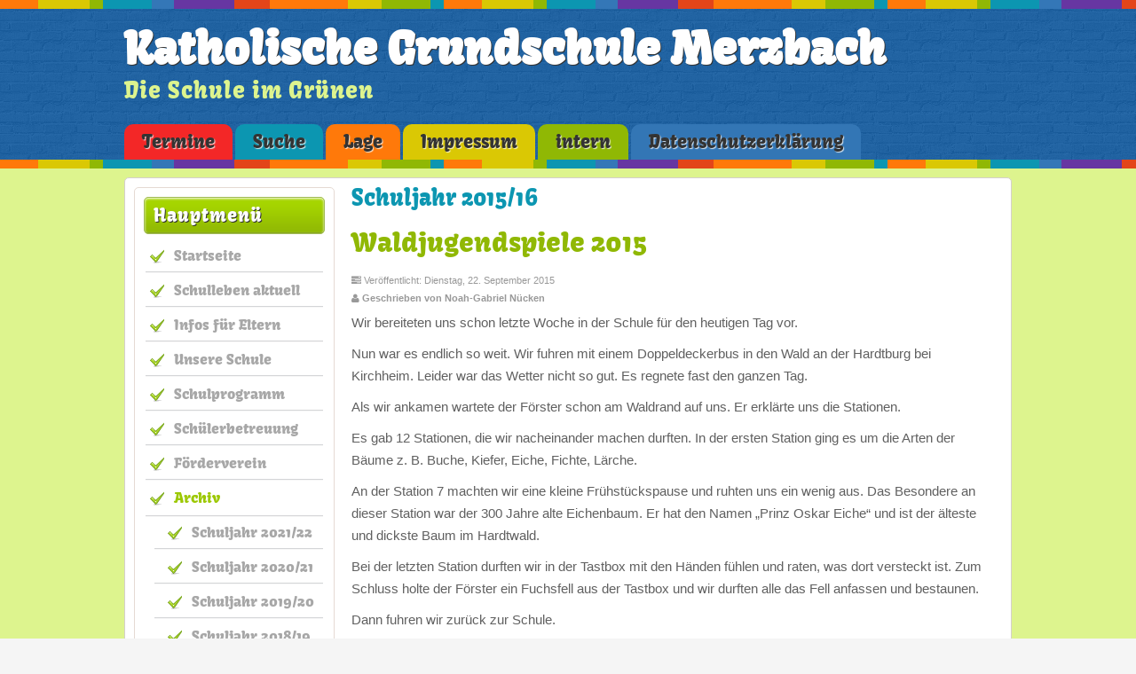

--- FILE ---
content_type: text/html; charset=UTF-8
request_url: http://www.kgs-merzbach.de/index.php/archiv/schuljahr-2015-16?start=27
body_size: 7766
content:






<!DOCTYPE html PUBLIC "-//W3C//DTD XHTML 1.0 Transitional//EN" "http://www.w3.org/TR/xhtml1/DTD/xhtml1-transitional.dtd">
<html xmlns="http://www.w3.org/1999/xhtml" xml:lang="de-de" lang="de-de" dir="ltr">
<head>
<base href="http://www.kgs-merzbach.de/index.php/archiv/schuljahr-2015-16" />
	<meta http-equiv="content-type" content="text/html; charset=utf-8" />
	<meta name="keywords" content="Die Schule im Grünen., Grundschule, katholisch, Rheinbach, Merzbach, Bekenntnisschule, Höhenorte, große Aula, landschaftlich reizvoll, Computerunterricht, helle Klassenräume" />
	<meta name="rights" content="KGS Merzbach" />
	<meta name="description" content="Unsere Schule liegt am Rand des Ortes im Grünen. Viele unserer Schüler kommen zu Fuß zur Schule. Wir sind ausgezeichnet mit dem Zertifikat „Bewegungsfreudige Schule“ und dem ZDI-Siegel." />
	<meta name="generator" content="Typo3" />
	<title>Schuljahr 2015/16</title>
	<link href="/index.php/archiv/schuljahr-2015-16?format=feed&amp;type=rss" rel="alternate" type="application/rss+xml" title="RSS 2.0" />
	<link href="/index.php/archiv/schuljahr-2015-16?format=feed&amp;type=atom" rel="alternate" type="application/atom+xml" title="Atom 1.0" />
	<link href="/templates/school/favicon.ico" rel="shortcut icon" type="image/vnd.microsoft.icon" />
	<link href="/media/system/css/modal.css?6712d9af6436bcdae01a12f0cd0ad9bc" rel="stylesheet" type="text/css" />
	<link href="/media/com_attachments/css/attachments_hide.css" rel="stylesheet" type="text/css" />
	<link href="/media/com_attachments/css/attachments_list.css" rel="stylesheet" type="text/css" />
	<script type="application/json" class="joomla-script-options new">{"csrf.token":"894cd4d10bc1f18dae31d967df065646","system.paths":{"root":"","base":""}}</script>
	<script src="/media/jui/js/jquery.min.js?6712d9af6436bcdae01a12f0cd0ad9bc" type="text/javascript"></script>
	<script src="/media/jui/js/jquery-noconflict.js?6712d9af6436bcdae01a12f0cd0ad9bc" type="text/javascript"></script>
	<script src="/media/jui/js/jquery-migrate.min.js?6712d9af6436bcdae01a12f0cd0ad9bc" type="text/javascript"></script>
	<script src="/media/system/js/mootools-core.js?6712d9af6436bcdae01a12f0cd0ad9bc" type="text/javascript"></script>
	<script src="/media/system/js/core.js?6712d9af6436bcdae01a12f0cd0ad9bc" type="text/javascript"></script>
	<script src="/media/system/js/mootools-more.js?6712d9af6436bcdae01a12f0cd0ad9bc" type="text/javascript"></script>
	<script src="/media/system/js/modal.js?6712d9af6436bcdae01a12f0cd0ad9bc" type="text/javascript"></script>
	<script src="/media/com_attachments/js/attachments_refresh.js" type="text/javascript"></script>
	<script src="/media/system/js/caption.js?6712d9af6436bcdae01a12f0cd0ad9bc" type="text/javascript"></script>
	<script src="/media/jui/js/bootstrap.min.js?6712d9af6436bcdae01a12f0cd0ad9bc" type="text/javascript"></script>
	<script type="text/javascript">

		jQuery(function($) {
			SqueezeBox.initialize({});
			initSqueezeBox();
			$(document).on('subform-row-add', initSqueezeBox);

			function initSqueezeBox(event, container)
			{
				SqueezeBox.assign($(container || document).find('a.modal').get(), {
					parse: 'rel'
				});
			}
		});

		window.jModalClose = function () {
			SqueezeBox.close();
		};

		// Add extra modal close functionality for tinyMCE-based editors
		document.onreadystatechange = function () {
			if (document.readyState == 'interactive' && typeof tinyMCE != 'undefined' && tinyMCE)
			{
				if (typeof window.jModalClose_no_tinyMCE === 'undefined')
				{
					window.jModalClose_no_tinyMCE = typeof(jModalClose) == 'function'  ?  jModalClose  :  false;

					jModalClose = function () {
						if (window.jModalClose_no_tinyMCE) window.jModalClose_no_tinyMCE.apply(this, arguments);
						tinyMCE.activeEditor.windowManager.close();
					};
				}

				if (typeof window.SqueezeBoxClose_no_tinyMCE === 'undefined')
				{
					if (typeof(SqueezeBox) == 'undefined')  SqueezeBox = {};
					window.SqueezeBoxClose_no_tinyMCE = typeof(SqueezeBox.close) == 'function'  ?  SqueezeBox.close  :  false;

					SqueezeBox.close = function () {
						if (window.SqueezeBoxClose_no_tinyMCE)  window.SqueezeBoxClose_no_tinyMCE.apply(this, arguments);
						tinyMCE.activeEditor.windowManager.close();
					};
				}
			}
		};
		jQuery(window).on('load',  function() {
				new JCaption('img.caption');
			});jQuery(function($) {
			 $('.hasTip').each(function() {
				var title = $(this).attr('title');
				if (title) {
					var parts = title.split('::', 2);
					var mtelement = document.id(this);
					mtelement.store('tip:title', parts[0]);
					mtelement.store('tip:text', parts[1]);
				}
			});
			var JTooltips = new Tips($('.hasTip').get(), {"maxTitleChars": 50,"fixed": false});
		});
	</script>
	<link rel="stylesheet" href="http://www.kgs-merzbach.de/plugins/content/sige/assets/sige.css" type="text/css" media="screen" />
<script type="text/javascript" src="http://www.kgs-merzbach.de/plugins/content/sige/assets/photoswipe/photoswipe.min.js"></script>
<script type="text/javascript" src="http://www.kgs-merzbach.de/plugins/content/sige/assets/photoswipe/photoswipe-ui-default.min.js"></script>
<script type="text/javascript" src="http://www.kgs-merzbach.de/plugins/content/sige/assets/photoswipe/photoswipe.sige.min.js"></script>
<link rel="stylesheet" href="http://www.kgs-merzbach.de/plugins/content/sige/assets/photoswipe/photoswipe.css" type="text/css" />
<link rel="stylesheet" href="http://www.kgs-merzbach.de/plugins/content/sige/assets/photoswipe/default-skin/default-skin.css" type="text/css" />
	<style type="text/css">.sige_cont_0 {width:90px;height:70px;float:left;display:inline-block;}
.sige_cont_1 {width:90px;height:70px;float:left;display:inline-block;}
.sige_cont_2 {width:90px;height:70px;float:left;display:inline-block;}
</style>

<meta name="viewport" content="width=device-width" />
<link rel="stylesheet" href="/templates/school/css/styles.css" type="text/css" />
<link rel="stylesheet" href="/templates/school/css/bootstrap.min.css" type="text/css" />
<link rel="stylesheet" href="/templates/school/css/font-awesome.min.css" type="text/css" />
<!-- Custom CSS For IE -->
<!--[if IE 7]><link rel="stylesheet" href="/templates/school/css/font-awesome-ie7.min.css" type="text/css" /><![endif]-->
<!--[if lt IE 9]><script src="http://html5shim.googlecode.com/svn/trunk/html5.js"></script><script src="http://css3-mediaqueries-js.googlecode.com/svn/trunk/css3-mediaqueries.js"></script><![endif]-->
<!-- Custom CSS -->

<!-- <link href='https://fonts.googleapis.com/css?family=Kavoon' rel='stylesheet' type='text/css'> -->
	<script type="text/javascript" src="/templates/school/js/scroll.js"></script>
<link rel="apple-touch-icon" sizes="120x120" href="/apple-touch-icon-120x120-precomposed.png" /> <link rel="apple-touch-icon" sizes="152x152" href="/apple-touch-icon-152x152-precomposed.png" />
</head>
<body class="background">
<div id="header-wrap" class="clr">
    	<div id="header" class="container row clr">   
            <div id="logo" class="col span_4">
				 
                            <a href="/">Katholische Grundschule Merzbach</a>
                                                <div id="site-description">Die Schule im Grünen</div>
                  
            </div><!-- /logo -->
        	            
            
<div id="social">
		</div>
           
    	</div>  
			            <div id="navbar-wrap">
                <nav id="navbar">
                    <div id="navigation" class="container row clr"> 
                        <script type="text/javascript">
	jQuery(document).ready(function($){
		$('#navbar-wrap').prepend('<a id="menu-icon"><span class="menu-icon-title">Top</span> <i class="icon-double-angle-down"></i> </a>');
		$("#menu-icon").on("click", function(){
			$("#navbar").slideToggle(500,"linear");
			$(this).toggleClass("active");
		});
	});
</script>
    
<ul class="menu  nav-pills">
<li class="item-511"><a class="color6" href="/index.php/termine/year.listevents/2026/01/29/-" ><span class="menutitle">Termine</span> <span class="menudesc"></span></a></li><li class="item-503"><a class="color4" href="/index.php/suche" ><span class="menutitle">Suche</span> <span class="menudesc"></span></a></li><li class="item-464"><a class="color1" href="/index.php/home" ><span class="menutitle">Lage</span> <span class="menudesc"></span></a></li><li class="item-207"><a class="color3" href="/index.php/impressum" ><span class="menutitle">Impressum</span> <span class="menudesc"></span></a></li><li class="item-233"><a class="color2" href="/index.php/login" ><span class="menutitle">intern</span> <span class="menudesc"></span></a></li><li class="item-587"><a href="/index.php/datenschutzerklaerung" ><span class="menutitle">Datenschutzerklärung</span> <span class="menudesc"></span></a></li></ul>

                     </div>            
                </nav>
            </div>
                      
</div>
		<div id="wrapper"><div id="wrapper-inner" class="container row clr">
                            
<div id="box-wrap" class="container row clr">
	<div id="main-content" class="row span_12">
							                            <div id="leftbar-w" class="col span_3 clr">
                            	<div id="sidebar">
                                	<div class="module _menu">
	    	<h3 class="module-title">Hauptmenü</h3>
        <div class="module-body">
    	
<ul class="menu ">
<li class="item-435"><a href="/index.php" ><span class="menutitle">Startseite</span> <span class="menudesc"></span></a></li><li class="item-504"><a href="/index.php/schulleben-aktuell" ><span class="menutitle">Schulleben aktuell</span> <span class="menudesc"></span></a></li><li class="item-512 parent"><a href="/index.php/infos-fuer-eltern" ><span class="menutitle">Infos für Eltern</span> <span class="menudesc"></span><i class="icon-angle-down"></i></a></li><li class="item-482 parent"><a href="/index.php/unsere-schule" ><span class="menutitle">Unsere Schule</span> <span class="menudesc"></span><i class="icon-angle-down"></i></a></li><li class="item-486"><a href="/index.php/schulprogramm" ><span class="menutitle">Schulprogramm</span> <span class="menudesc"></span></a></li><li class="item-479"><a href="/index.php/schuelerbetreuung" ><span class="menutitle">Schülerbetreuung</span> <span class="menudesc"></span></a></li><li class="item-480"><a href="/index.php/foerderverein" ><span class="menutitle">Förderverein</span> <span class="menudesc"></span></a></li><li class="item-616 active deeper parent"><a href="/index.php/archiv" ><span class="menutitle">Archiv</span> <span class="menudesc"></span><i class="icon-angle-down"></i></a><ul class="sub-menu"><li class="item-796"><a href="/index.php/archiv/schuljahr-2021-22" ><span class="menutitle">Schuljahr 2021/22</span> <span class="menudesc"></span></a></li><li class="item-782"><a href="/index.php/archiv/schuljahr-2020-21" ><span class="menutitle">Schuljahr 2020/21</span> <span class="menudesc"></span></a></li><li class="item-633"><a href="/index.php/archiv/schuljahr-2019-20" ><span class="menutitle">Schuljahr 2019/20</span> <span class="menudesc"></span></a></li><li class="item-619"><a href="/index.php/archiv/schuljahr-2018-19" ><span class="menutitle">Schuljahr 2018/19</span> <span class="menudesc"></span></a></li><li class="item-600"><a href="/index.php/archiv/schuljahr-2017-18" ><span class="menutitle">Schuljahr 2017/18</span> <span class="menudesc"></span></a></li><li class="item-566"><a href="/index.php/archiv/schuljahr-2016-17" ><span class="menutitle">Schuljahr 2016/17</span> <span class="menudesc"></span></a></li><li class="item-565 current active"><a href="/index.php/archiv/schuljahr-2015-16" ><span class="menutitle">Schuljahr 2015/16</span> <span class="menudesc"></span></a></li><li class="item-524"><a href="/index.php/archiv/schuljahr-2014-15" ><span class="menutitle">Schuljahr 2014/15</span> <span class="menudesc"></span></a></li><li class="item-518"><a href="/index.php/archiv/schuljahr-2013-14" ><span class="menutitle">Schuljahr 2013/14</span> <span class="menudesc"></span></a></li><li class="item-618"><a href="/index.php/archiv/schuljahr-2012-13" ><span class="menutitle">Schuljahr 2012/13</span> <span class="menudesc"></span></a></li><li class="item-617"><a href="/index.php/archiv/schuljahr-2011-12" ><span class="menutitle">Schuljahr 2011/12</span> <span class="menudesc"></span></a></li></ul></li></ul>
    </div>
</div>

                            	</div>
                            </div>
                                                            <div id="post" class="col span_9 clr">
                                    <div id="comp-wrap">
                                    	                      
                                        <div id="system-message-container">
	</div>

                                        <div class="blog">
		<div class="page-header">
		<h1> Schuljahr 2015/16 </h1>
	</div>
	
	
	
	
	
			<div class="items-leading clearfix">
				<div class="leading">
			
<h2 class="item-page-title">Waldjugendspiele 2015</h2>



<div class="iteminfo">
<div class="clr"></div>
		<span class="published"><i class="icon-tasks"></i>
		Veröffentlicht: Dienstag, 22. September 2015		</span>
	<div class="clr"></div>
	<span class="createdby"><i class="icon-user"></i>
				
							Geschrieben von Noah-Gabriel Nücken				</span>
 	</div>
 
		    <p>Wir bereiteten uns schon letzte Woche in der Schule für den heutigen Tag vor.</p>
<p>Nun war es endlich so weit. Wir fuhren mit einem Doppeldeckerbus in den Wald an der Hardtburg bei Kirchheim. Leider war das Wetter nicht so gut. Es regnete fast den ganzen Tag.</p>
<p>Als wir ankamen wartete der Förster schon am Waldrand auf uns. Er erklärte uns die Stationen.</p>
<p>Es gab 12 Stationen, die wir nacheinander machen durften. In der ersten Station ging es um die Arten der Bäume z. B. Buche, Kiefer, Eiche, Fichte, Lärche.</p>
<p>An der Station 7 machten wir eine kleine Frühstückspause und ruhten uns ein wenig aus. Das Besondere an dieser Station war der 300 Jahre alte Eichenbaum. Er hat den Namen „Prinz Oskar Eiche“ und ist der älteste und dickste Baum im Hardtwald.</p>
<p>Bei der letzten Station durften wir in der Tastbox mit den Händen fühlen und raten, was dort versteckt ist. Zum Schluss holte der Förster ein Fuchsfell aus der Tastbox und wir durften alle das Fell anfassen und bestaunen.</p>
<p>Dann fuhren wir zurück zur Schule.</p>
<p>Es war ein sehr schöner und interessanter Tag.</p>
<table style="margin-left: auto; margin-right: auto;" border="0">
<tbody>
<tr>
<td style="text-align: center;"><!-- Simple Image Gallery Extended - Plugin for Joomla! 3.x - Kubik-Rubik Joomla! Extensions --><ul id="sige_0" class="sige sige_swipe_0"><li class="sige_cont_0 sige_swipe sige_swipe_single_0"><span class="sige_thumb"><a href="http://www.kgs-merzbach.de/images/schulleben/2015-16/2015-09_waldjugendspiele/waldjugendspiele-01.jpg" data-size="576x768" title="waldjugendspiele-01" data-title="&lt;span class=&quot;sige_js_title&quot;&gt;waldjugendspiele-01&lt;/span&gt; &lt;a href=&quot;http://www.kgs-merzbach.de/plugins/content/sige/assets/print.php?img=http%3A%2F%2Fwww.kgs-merzbach.de%2Fimages%2Fschulleben%2F2015-16%2F2015-09_waldjugendspiele%2Fwaldjugendspiele-01.jpg&amp;name=waldjugendspiele-01&quot; title=&quot;Print&quot; target=&quot;_blank&quot;&gt;&lt;img src=&quot;http://www.kgs-merzbach.de/plugins/content/sige/assets/print.png&quot; /&gt;&lt;/a&gt;" ><img alt="waldjugendspiele-01" title="waldjugendspiele-01" src="http://www.kgs-merzbach.de/images/schulleben/2015-16/2015-09_waldjugendspiele/thumbs/waldjugendspiele-01.jpg" /></a></span></li><li class="sige_cont_0 sige_swipe sige_swipe_single_0"><span class="sige_thumb"><a href="http://www.kgs-merzbach.de/images/schulleben/2015-16/2015-09_waldjugendspiele/waldjugendspiele-02.jpg" data-size="576x768" title="waldjugendspiele-02" data-title="&lt;span class=&quot;sige_js_title&quot;&gt;waldjugendspiele-02&lt;/span&gt; &lt;a href=&quot;http://www.kgs-merzbach.de/plugins/content/sige/assets/print.php?img=http%3A%2F%2Fwww.kgs-merzbach.de%2Fimages%2Fschulleben%2F2015-16%2F2015-09_waldjugendspiele%2Fwaldjugendspiele-02.jpg&amp;name=waldjugendspiele-02&quot; title=&quot;Print&quot; target=&quot;_blank&quot;&gt;&lt;img src=&quot;http://www.kgs-merzbach.de/plugins/content/sige/assets/print.png&quot; /&gt;&lt;/a&gt;" ><img alt="waldjugendspiele-02" title="waldjugendspiele-02" src="http://www.kgs-merzbach.de/images/schulleben/2015-16/2015-09_waldjugendspiele/thumbs/waldjugendspiele-02.jpg" /></a></span></li><li class="sige_cont_0 sige_swipe sige_swipe_single_0"><span class="sige_thumb"><a href="http://www.kgs-merzbach.de/images/schulleben/2015-16/2015-09_waldjugendspiele/waldjugendspiele-03.jpg" data-size="576x768" title="waldjugendspiele-03" data-title="&lt;span class=&quot;sige_js_title&quot;&gt;waldjugendspiele-03&lt;/span&gt; &lt;a href=&quot;http://www.kgs-merzbach.de/plugins/content/sige/assets/print.php?img=http%3A%2F%2Fwww.kgs-merzbach.de%2Fimages%2Fschulleben%2F2015-16%2F2015-09_waldjugendspiele%2Fwaldjugendspiele-03.jpg&amp;name=waldjugendspiele-03&quot; title=&quot;Print&quot; target=&quot;_blank&quot;&gt;&lt;img src=&quot;http://www.kgs-merzbach.de/plugins/content/sige/assets/print.png&quot; /&gt;&lt;/a&gt;" ><img alt="waldjugendspiele-03" title="waldjugendspiele-03" src="http://www.kgs-merzbach.de/images/schulleben/2015-16/2015-09_waldjugendspiele/thumbs/waldjugendspiele-03.jpg" /></a></span></li><li class="sige_cont_0 sige_swipe sige_swipe_single_0"><span class="sige_thumb"><a href="http://www.kgs-merzbach.de/images/schulleben/2015-16/2015-09_waldjugendspiele/waldjugendspiele-04.jpg" data-size="576x768" title="waldjugendspiele-04" data-title="&lt;span class=&quot;sige_js_title&quot;&gt;waldjugendspiele-04&lt;/span&gt; &lt;a href=&quot;http://www.kgs-merzbach.de/plugins/content/sige/assets/print.php?img=http%3A%2F%2Fwww.kgs-merzbach.de%2Fimages%2Fschulleben%2F2015-16%2F2015-09_waldjugendspiele%2Fwaldjugendspiele-04.jpg&amp;name=waldjugendspiele-04&quot; title=&quot;Print&quot; target=&quot;_blank&quot;&gt;&lt;img src=&quot;http://www.kgs-merzbach.de/plugins/content/sige/assets/print.png&quot; /&gt;&lt;/a&gt;" ><img alt="waldjugendspiele-04" title="waldjugendspiele-04" src="http://www.kgs-merzbach.de/images/schulleben/2015-16/2015-09_waldjugendspiele/thumbs/waldjugendspiele-04.jpg" /></a></span></li><br class="sige_clr"/></ul><span class="sige_clr"></span></td>
</tr>
</tbody>
</table>
<p>&nbsp;&nbsp;</p><div class="pswp" tabindex="-1" role="dialog" aria-hidden="true">
    <div class="pswp__bg"></div>
    <div class="pswp__scroll-wrap">
        <div class="pswp__container">
            <div class="pswp__item"></div>
            <div class="pswp__item"></div>
            <div class="pswp__item"></div>
        </div>
        <div class="pswp__ui pswp__ui--hidden">
            <div class="pswp__top-bar">
                <div class="pswp__counter"></div>
                <button class="pswp__button pswp__button--close" title="Close (Esc)"></button>
                <button class="pswp__button pswp__button--share" title="Share"></button>
                <button class="pswp__button pswp__button--fs" title="Toggle fullscreen"></button>
                <button class="pswp__button pswp__button--zoom" title="Zoom in/out"></button>
                <div class="pswp__preloader">
                    <div class="pswp__preloader__icn">
                      <div class="pswp__preloader__cut">
                        <div class="pswp__preloader__donut"></div>
                      </div>
                    </div>
                </div>
            </div>
            <div class="pswp__share-modal pswp__share-modal--hidden pswp__single-tap">
                <div class="pswp__share-tooltip"></div>
            </div>
            <button class="pswp__button pswp__button--arrow--left" title="Previous (arrow left)">
            </button>
            <button class="pswp__button pswp__button--arrow--right" title="Next (arrow right)">
            </button>
            <div class="pswp__caption">
                <div class="pswp__caption__center"></div>
            </div>
        </div>
    </div>
</div>
<script type="text/javascript">jQuery(document).ready(photoSwipeSige(".sige_swipe_0", ".sige_swipe_single_0", 1));</script><div class="attachmentsContainer">

<div class="attachmentsList" id="attachmentsList_com_content_article_134"></div>

</div>	



<div class="item-separator"></div>
		</div>
						<div class="leading">
			
<h2 class="item-page-title">Erste Ernte</h2>



<div class="iteminfo">
<div class="clr"></div>
		<span class="published"><i class="icon-tasks"></i>
		Veröffentlicht: Freitag, 11. September 2015		</span>
 	</div>
 
		    <p>Der 11. September war ein aufregender Tag auf der Obstwiese unterhalb des Kindergartens in Neukirchen. Dort suchten wir aus dem vielfältigen "Apfelbaumangebot" den Baum aus, von dem uns die Äpfel am besten schmeckten. Von diesem Baum pflückten wir teils mit der Hand und teils mit einem Apfelpflücker einige Äpfel.</p>
<p>Mit unserer Ernte wanderten wir zurück zur Schule. Im Klassenzimmer kosteten wir dann frisch aufgeschnittene Apfelstücke und Apfelstücke, die schon braun waren. Wir waren sehr erstaunt, dass beide gleich gut schmeckten. Tipp von Frau Scherz: Durch Beträufeln mit Zitronensaft bleiben die Äpfel hell.</p>
<p>Unsere geernteten Äpfel haben wir geschält, in Ringe geschnitten und zum Trocknen aufgehängt. So wurden früher, als es noch keine Kühlhäuser gab, die Äpfel aufgehoben und man hatte auch im Winter Obst zum Essen.</p>
<p>Auch die Apfelschalen werden getrocknet. Daraus lässt sich ein schmackhafter Tee zubereiten.</p>
<p>Wir freuen uns schon auf den 25. September; dann ernten wir viele Äpfel, um sie auf unserem Apfelfest im Oktober weiter zu verarbeiten.</p>
<table style="margin-left: auto; margin-right: auto;" border="0">
<tbody>
<tr>
<td style="text-align: center;"><!-- Simple Image Gallery Extended - Plugin for Joomla! 3.x - Kubik-Rubik Joomla! Extensions --><ul id="sige_1" class="sige sige_swipe_1"><li class="sige_cont_1 sige_swipe sige_swipe_single_1"><span class="sige_thumb"><a href="http://www.kgs-merzbach.de/images/schulleben/2015-16/2015-09_obstwiese10/obstwiese10-01.jpg" data-size="1028x768" title="obstwiese10-01" data-title="&lt;span class=&quot;sige_js_title&quot;&gt;obstwiese10-01&lt;/span&gt; &lt;a href=&quot;http://www.kgs-merzbach.de/plugins/content/sige/assets/print.php?img=http%3A%2F%2Fwww.kgs-merzbach.de%2Fimages%2Fschulleben%2F2015-16%2F2015-09_obstwiese10%2Fobstwiese10-01.jpg&amp;name=obstwiese10-01&quot; title=&quot;Print&quot; target=&quot;_blank&quot;&gt;&lt;img src=&quot;http://www.kgs-merzbach.de/plugins/content/sige/assets/print.png&quot; /&gt;&lt;/a&gt;" ><img alt="obstwiese10-01" title="obstwiese10-01" src="http://www.kgs-merzbach.de/images/schulleben/2015-16/2015-09_obstwiese10/thumbs/obstwiese10-01.jpg" /></a></span></li><li class="sige_cont_1 sige_swipe sige_swipe_single_1"><span class="sige_thumb"><a href="http://www.kgs-merzbach.de/images/schulleben/2015-16/2015-09_obstwiese10/obstwiese10-02.jpg" data-size="1028x768" title="obstwiese10-02" data-title="&lt;span class=&quot;sige_js_title&quot;&gt;obstwiese10-02&lt;/span&gt; &lt;a href=&quot;http://www.kgs-merzbach.de/plugins/content/sige/assets/print.php?img=http%3A%2F%2Fwww.kgs-merzbach.de%2Fimages%2Fschulleben%2F2015-16%2F2015-09_obstwiese10%2Fobstwiese10-02.jpg&amp;name=obstwiese10-02&quot; title=&quot;Print&quot; target=&quot;_blank&quot;&gt;&lt;img src=&quot;http://www.kgs-merzbach.de/plugins/content/sige/assets/print.png&quot; /&gt;&lt;/a&gt;" ><img alt="obstwiese10-02" title="obstwiese10-02" src="http://www.kgs-merzbach.de/images/schulleben/2015-16/2015-09_obstwiese10/thumbs/obstwiese10-02.jpg" /></a></span></li><li class="sige_cont_1 sige_swipe sige_swipe_single_1"><span class="sige_thumb"><a href="http://www.kgs-merzbach.de/images/schulleben/2015-16/2015-09_obstwiese10/obstwiese10-03.jpg" data-size="1028x768" title="obstwiese10-03" data-title="&lt;span class=&quot;sige_js_title&quot;&gt;obstwiese10-03&lt;/span&gt; &lt;a href=&quot;http://www.kgs-merzbach.de/plugins/content/sige/assets/print.php?img=http%3A%2F%2Fwww.kgs-merzbach.de%2Fimages%2Fschulleben%2F2015-16%2F2015-09_obstwiese10%2Fobstwiese10-03.jpg&amp;name=obstwiese10-03&quot; title=&quot;Print&quot; target=&quot;_blank&quot;&gt;&lt;img src=&quot;http://www.kgs-merzbach.de/plugins/content/sige/assets/print.png&quot; /&gt;&lt;/a&gt;" ><img alt="obstwiese10-03" title="obstwiese10-03" src="http://www.kgs-merzbach.de/images/schulleben/2015-16/2015-09_obstwiese10/thumbs/obstwiese10-03.jpg" /></a></span></li><li class="sige_cont_1 sige_swipe sige_swipe_single_1"><span class="sige_thumb"><a href="http://www.kgs-merzbach.de/images/schulleben/2015-16/2015-09_obstwiese10/obstwiese10-04.jpg" data-size="573x768" title="obstwiese10-04" data-title="&lt;span class=&quot;sige_js_title&quot;&gt;obstwiese10-04&lt;/span&gt; &lt;a href=&quot;http://www.kgs-merzbach.de/plugins/content/sige/assets/print.php?img=http%3A%2F%2Fwww.kgs-merzbach.de%2Fimages%2Fschulleben%2F2015-16%2F2015-09_obstwiese10%2Fobstwiese10-04.jpg&amp;name=obstwiese10-04&quot; title=&quot;Print&quot; target=&quot;_blank&quot;&gt;&lt;img src=&quot;http://www.kgs-merzbach.de/plugins/content/sige/assets/print.png&quot; /&gt;&lt;/a&gt;" ><img alt="obstwiese10-04" title="obstwiese10-04" src="http://www.kgs-merzbach.de/images/schulleben/2015-16/2015-09_obstwiese10/thumbs/obstwiese10-04.jpg" /></a></span></li><br class="sige_clr"/><li class="sige_cont_1 sige_swipe sige_swipe_single_1"><span class="sige_thumb"><a href="http://www.kgs-merzbach.de/images/schulleben/2015-16/2015-09_obstwiese10/obstwiese10-05.jpg" data-size="573x768" title="obstwiese10-05" data-title="&lt;span class=&quot;sige_js_title&quot;&gt;obstwiese10-05&lt;/span&gt; &lt;a href=&quot;http://www.kgs-merzbach.de/plugins/content/sige/assets/print.php?img=http%3A%2F%2Fwww.kgs-merzbach.de%2Fimages%2Fschulleben%2F2015-16%2F2015-09_obstwiese10%2Fobstwiese10-05.jpg&amp;name=obstwiese10-05&quot; title=&quot;Print&quot; target=&quot;_blank&quot;&gt;&lt;img src=&quot;http://www.kgs-merzbach.de/plugins/content/sige/assets/print.png&quot; /&gt;&lt;/a&gt;" ><img alt="obstwiese10-05" title="obstwiese10-05" src="http://www.kgs-merzbach.de/images/schulleben/2015-16/2015-09_obstwiese10/thumbs/obstwiese10-05.jpg" /></a></span></li><li class="sige_cont_1 sige_swipe sige_swipe_single_1"><span class="sige_thumb"><a href="http://www.kgs-merzbach.de/images/schulleben/2015-16/2015-09_obstwiese10/obstwiese10-06.jpg" data-size="1028x768" title="obstwiese10-06" data-title="&lt;span class=&quot;sige_js_title&quot;&gt;obstwiese10-06&lt;/span&gt; &lt;a href=&quot;http://www.kgs-merzbach.de/plugins/content/sige/assets/print.php?img=http%3A%2F%2Fwww.kgs-merzbach.de%2Fimages%2Fschulleben%2F2015-16%2F2015-09_obstwiese10%2Fobstwiese10-06.jpg&amp;name=obstwiese10-06&quot; title=&quot;Print&quot; target=&quot;_blank&quot;&gt;&lt;img src=&quot;http://www.kgs-merzbach.de/plugins/content/sige/assets/print.png&quot; /&gt;&lt;/a&gt;" ><img alt="obstwiese10-06" title="obstwiese10-06" src="http://www.kgs-merzbach.de/images/schulleben/2015-16/2015-09_obstwiese10/thumbs/obstwiese10-06.jpg" /></a></span></li><li class="sige_cont_1 sige_swipe sige_swipe_single_1"><span class="sige_thumb"><a href="http://www.kgs-merzbach.de/images/schulleben/2015-16/2015-09_obstwiese10/obstwiese10-07.jpg" data-size="1028x768" title="obstwiese10-07" data-title="&lt;span class=&quot;sige_js_title&quot;&gt;obstwiese10-07&lt;/span&gt; &lt;a href=&quot;http://www.kgs-merzbach.de/plugins/content/sige/assets/print.php?img=http%3A%2F%2Fwww.kgs-merzbach.de%2Fimages%2Fschulleben%2F2015-16%2F2015-09_obstwiese10%2Fobstwiese10-07.jpg&amp;name=obstwiese10-07&quot; title=&quot;Print&quot; target=&quot;_blank&quot;&gt;&lt;img src=&quot;http://www.kgs-merzbach.de/plugins/content/sige/assets/print.png&quot; /&gt;&lt;/a&gt;" ><img alt="obstwiese10-07" title="obstwiese10-07" src="http://www.kgs-merzbach.de/images/schulleben/2015-16/2015-09_obstwiese10/thumbs/obstwiese10-07.jpg" /></a></span></li><li class="sige_cont_1 sige_swipe sige_swipe_single_1"><span class="sige_thumb"><a href="http://www.kgs-merzbach.de/images/schulleben/2015-16/2015-09_obstwiese10/obstwiese10-08.jpg" data-size="1028x768" title="obstwiese10-08" data-title="&lt;span class=&quot;sige_js_title&quot;&gt;obstwiese10-08&lt;/span&gt; &lt;a href=&quot;http://www.kgs-merzbach.de/plugins/content/sige/assets/print.php?img=http%3A%2F%2Fwww.kgs-merzbach.de%2Fimages%2Fschulleben%2F2015-16%2F2015-09_obstwiese10%2Fobstwiese10-08.jpg&amp;name=obstwiese10-08&quot; title=&quot;Print&quot; target=&quot;_blank&quot;&gt;&lt;img src=&quot;http://www.kgs-merzbach.de/plugins/content/sige/assets/print.png&quot; /&gt;&lt;/a&gt;" ><img alt="obstwiese10-08" title="obstwiese10-08" src="http://www.kgs-merzbach.de/images/schulleben/2015-16/2015-09_obstwiese10/thumbs/obstwiese10-08.jpg" /></a></span></li><br class="sige_clr"/></ul><span class="sige_clr"></span></td>
</tr>
</tbody>
</table>
<p>&nbsp;&nbsp;</p><div class="pswp" tabindex="-1" role="dialog" aria-hidden="true">
    <div class="pswp__bg"></div>
    <div class="pswp__scroll-wrap">
        <div class="pswp__container">
            <div class="pswp__item"></div>
            <div class="pswp__item"></div>
            <div class="pswp__item"></div>
        </div>
        <div class="pswp__ui pswp__ui--hidden">
            <div class="pswp__top-bar">
                <div class="pswp__counter"></div>
                <button class="pswp__button pswp__button--close" title="Close (Esc)"></button>
                <button class="pswp__button pswp__button--share" title="Share"></button>
                <button class="pswp__button pswp__button--fs" title="Toggle fullscreen"></button>
                <button class="pswp__button pswp__button--zoom" title="Zoom in/out"></button>
                <div class="pswp__preloader">
                    <div class="pswp__preloader__icn">
                      <div class="pswp__preloader__cut">
                        <div class="pswp__preloader__donut"></div>
                      </div>
                    </div>
                </div>
            </div>
            <div class="pswp__share-modal pswp__share-modal--hidden pswp__single-tap">
                <div class="pswp__share-tooltip"></div>
            </div>
            <button class="pswp__button pswp__button--arrow--left" title="Previous (arrow left)">
            </button>
            <button class="pswp__button pswp__button--arrow--right" title="Next (arrow right)">
            </button>
            <div class="pswp__caption">
                <div class="pswp__caption__center"></div>
            </div>
        </div>
    </div>
</div>
<script type="text/javascript">jQuery(document).ready(photoSwipeSige(".sige_swipe_0", ".sige_swipe_single_0", 1));
jQuery(document).ready(photoSwipeSige(".sige_swipe_1", ".sige_swipe_single_1", 2));</script><div class="attachmentsContainer">

<div class="attachmentsList" id="attachmentsList_com_content_article_133"></div>

</div>	



<div class="item-separator"></div>
		</div>
						<div class="leading">
			
<h2 class="item-page-title">Spurensuche auf der Wiese</h2>



<div class="iteminfo">
<div class="clr"></div>
		<span class="published"><i class="icon-tasks"></i>
		Veröffentlicht: Freitag, 11. September 2015		</span>
 	</div>
 
		    <p>Am 4. September sind wir das erste Mal nach den Sommerferien zu unserer Wiese gegangen. Auf dem Weg dorthin bemerkten wir, dass sich die Natur am Wegesrand im Gegensatz zum letzten Mal sehr verändert hat. Wir konnten an den Obstbäumen überall schon recht große Früchte erkennen und zum erstem Mal fiel uns auf, dass an unserem Weg auch Obstbäume stehen. Sie haben viele, viele Früchte aber diese sind winzig klein. Also müssen das Wildarten oder alte Unterlagen sein. Wir kosteten sogar die kleinen Äpfel aber sie waren unglaublich sauer und hatten auch viel Gerbsäure. Es fühlte sich an, als hätten wir kleine Pelztiere im Mund!</p>
<p>Auf unserer Wiese stand das Gras schon wieder sehr hoch aber für unser Picknick fanden wir Platz auf einem kleinen frisch gemähten Stück. Danach gingen wir auf Spurensuche und gleichzeitig kosteten wir die (leider sehr wenigen) Früchte auf den verschiedenen Bäumen. Ein Apfel schmeckte schon recht gut aber eine Birne mit recht kleinen Früchten schmeckte ganz schrecklich - viel zu viel Gerbsäure! Das war eine sogenannte "Mostbirne", die unbedingt mit in Birnensaft hinein muss! Wir haben auch einen kleinen Walnussbaum gefunden, der gern auf der Wiese weiter wachsen darf. Auch die Schlehenhecke hatte Früchte, die aussehen wie Heidelbeeren. Leider war die Wiesenzeit dann schon wieder zu Ende.</p>
<table style="margin-left: auto; margin-right: auto;" border="0">
<tbody>
<tr>
<td style="text-align: center;"><!-- Simple Image Gallery Extended - Plugin for Joomla! 3.x - Kubik-Rubik Joomla! Extensions --><ul id="sige_2" class="sige sige_swipe_2"><li class="sige_cont_2 sige_swipe sige_swipe_single_2"><span class="sige_thumb"><a href="http://www.kgs-merzbach.de/images/schulleben/2015-16/2015-09_obstwiese9/obstwiese9-01.jpg" data-size="266x400" title="obstwiese9-01" data-title="&lt;span class=&quot;sige_js_title&quot;&gt;obstwiese9-01&lt;/span&gt; &lt;a href=&quot;http://www.kgs-merzbach.de/plugins/content/sige/assets/print.php?img=http%3A%2F%2Fwww.kgs-merzbach.de%2Fimages%2Fschulleben%2F2015-16%2F2015-09_obstwiese9%2Fobstwiese9-01.jpg&amp;name=obstwiese9-01&quot; title=&quot;Print&quot; target=&quot;_blank&quot;&gt;&lt;img src=&quot;http://www.kgs-merzbach.de/plugins/content/sige/assets/print.png&quot; /&gt;&lt;/a&gt;" ><img alt="obstwiese9-01" title="obstwiese9-01" src="http://www.kgs-merzbach.de/images/schulleben/2015-16/2015-09_obstwiese9/thumbs/obstwiese9-01.jpg" /></a></span></li><li class="sige_cont_2 sige_swipe sige_swipe_single_2"><span class="sige_thumb"><a href="http://www.kgs-merzbach.de/images/schulleben/2015-16/2015-09_obstwiese9/obstwiese9-02.jpg" data-size="599x400" title="obstwiese9-02" data-title="&lt;span class=&quot;sige_js_title&quot;&gt;obstwiese9-02&lt;/span&gt; &lt;a href=&quot;http://www.kgs-merzbach.de/plugins/content/sige/assets/print.php?img=http%3A%2F%2Fwww.kgs-merzbach.de%2Fimages%2Fschulleben%2F2015-16%2F2015-09_obstwiese9%2Fobstwiese9-02.jpg&amp;name=obstwiese9-02&quot; title=&quot;Print&quot; target=&quot;_blank&quot;&gt;&lt;img src=&quot;http://www.kgs-merzbach.de/plugins/content/sige/assets/print.png&quot; /&gt;&lt;/a&gt;" ><img alt="obstwiese9-02" title="obstwiese9-02" src="http://www.kgs-merzbach.de/images/schulleben/2015-16/2015-09_obstwiese9/thumbs/obstwiese9-02.jpg" /></a></span></li><li class="sige_cont_2 sige_swipe sige_swipe_single_2"><span class="sige_thumb"><a href="http://www.kgs-merzbach.de/images/schulleben/2015-16/2015-09_obstwiese9/obstwiese9-03.jpg" data-size="266x400" title="obstwiese9-03" data-title="&lt;span class=&quot;sige_js_title&quot;&gt;obstwiese9-03&lt;/span&gt; &lt;a href=&quot;http://www.kgs-merzbach.de/plugins/content/sige/assets/print.php?img=http%3A%2F%2Fwww.kgs-merzbach.de%2Fimages%2Fschulleben%2F2015-16%2F2015-09_obstwiese9%2Fobstwiese9-03.jpg&amp;name=obstwiese9-03&quot; title=&quot;Print&quot; target=&quot;_blank&quot;&gt;&lt;img src=&quot;http://www.kgs-merzbach.de/plugins/content/sige/assets/print.png&quot; /&gt;&lt;/a&gt;" ><img alt="obstwiese9-03" title="obstwiese9-03" src="http://www.kgs-merzbach.de/images/schulleben/2015-16/2015-09_obstwiese9/thumbs/obstwiese9-03.jpg" /></a></span></li><li class="sige_cont_2 sige_swipe sige_swipe_single_2"><span class="sige_thumb"><a href="http://www.kgs-merzbach.de/images/schulleben/2015-16/2015-09_obstwiese9/obstwiese9-04.jpg" data-size="599x400" title="obstwiese9-04" data-title="&lt;span class=&quot;sige_js_title&quot;&gt;obstwiese9-04&lt;/span&gt; &lt;a href=&quot;http://www.kgs-merzbach.de/plugins/content/sige/assets/print.php?img=http%3A%2F%2Fwww.kgs-merzbach.de%2Fimages%2Fschulleben%2F2015-16%2F2015-09_obstwiese9%2Fobstwiese9-04.jpg&amp;name=obstwiese9-04&quot; title=&quot;Print&quot; target=&quot;_blank&quot;&gt;&lt;img src=&quot;http://www.kgs-merzbach.de/plugins/content/sige/assets/print.png&quot; /&gt;&lt;/a&gt;" ><img alt="obstwiese9-04" title="obstwiese9-04" src="http://www.kgs-merzbach.de/images/schulleben/2015-16/2015-09_obstwiese9/thumbs/obstwiese9-04.jpg" /></a></span></li><li class="sige_cont_2 sige_swipe sige_swipe_single_2"><span class="sige_thumb"><a href="http://www.kgs-merzbach.de/images/schulleben/2015-16/2015-09_obstwiese9/obstwiese9-05.jpg" data-size="266x400" title="obstwiese9-05" data-title="&lt;span class=&quot;sige_js_title&quot;&gt;obstwiese9-05&lt;/span&gt; &lt;a href=&quot;http://www.kgs-merzbach.de/plugins/content/sige/assets/print.php?img=http%3A%2F%2Fwww.kgs-merzbach.de%2Fimages%2Fschulleben%2F2015-16%2F2015-09_obstwiese9%2Fobstwiese9-05.jpg&amp;name=obstwiese9-05&quot; title=&quot;Print&quot; target=&quot;_blank&quot;&gt;&lt;img src=&quot;http://www.kgs-merzbach.de/plugins/content/sige/assets/print.png&quot; /&gt;&lt;/a&gt;" ><img alt="obstwiese9-05" title="obstwiese9-05" src="http://www.kgs-merzbach.de/images/schulleben/2015-16/2015-09_obstwiese9/thumbs/obstwiese9-05.jpg" /></a></span></li><br class="sige_clr"/><li class="sige_cont_2 sige_swipe sige_swipe_single_2"><span class="sige_thumb"><a href="http://www.kgs-merzbach.de/images/schulleben/2015-16/2015-09_obstwiese9/obstwiese9-06.jpg" data-size="266x400" title="obstwiese9-06" data-title="&lt;span class=&quot;sige_js_title&quot;&gt;obstwiese9-06&lt;/span&gt; &lt;a href=&quot;http://www.kgs-merzbach.de/plugins/content/sige/assets/print.php?img=http%3A%2F%2Fwww.kgs-merzbach.de%2Fimages%2Fschulleben%2F2015-16%2F2015-09_obstwiese9%2Fobstwiese9-06.jpg&amp;name=obstwiese9-06&quot; title=&quot;Print&quot; target=&quot;_blank&quot;&gt;&lt;img src=&quot;http://www.kgs-merzbach.de/plugins/content/sige/assets/print.png&quot; /&gt;&lt;/a&gt;" ><img alt="obstwiese9-06" title="obstwiese9-06" src="http://www.kgs-merzbach.de/images/schulleben/2015-16/2015-09_obstwiese9/thumbs/obstwiese9-06.jpg" /></a></span></li><li class="sige_cont_2 sige_swipe sige_swipe_single_2"><span class="sige_thumb"><a href="http://www.kgs-merzbach.de/images/schulleben/2015-16/2015-09_obstwiese9/obstwiese9-07.jpg" data-size="266x400" title="obstwiese9-07" data-title="&lt;span class=&quot;sige_js_title&quot;&gt;obstwiese9-07&lt;/span&gt; &lt;a href=&quot;http://www.kgs-merzbach.de/plugins/content/sige/assets/print.php?img=http%3A%2F%2Fwww.kgs-merzbach.de%2Fimages%2Fschulleben%2F2015-16%2F2015-09_obstwiese9%2Fobstwiese9-07.jpg&amp;name=obstwiese9-07&quot; title=&quot;Print&quot; target=&quot;_blank&quot;&gt;&lt;img src=&quot;http://www.kgs-merzbach.de/plugins/content/sige/assets/print.png&quot; /&gt;&lt;/a&gt;" ><img alt="obstwiese9-07" title="obstwiese9-07" src="http://www.kgs-merzbach.de/images/schulleben/2015-16/2015-09_obstwiese9/thumbs/obstwiese9-07.jpg" /></a></span></li><li class="sige_cont_2 sige_swipe sige_swipe_single_2"><span class="sige_thumb"><a href="http://www.kgs-merzbach.de/images/schulleben/2015-16/2015-09_obstwiese9/obstwiese9-08.jpg" data-size="599x400" title="obstwiese9-08" data-title="&lt;span class=&quot;sige_js_title&quot;&gt;obstwiese9-08&lt;/span&gt; &lt;a href=&quot;http://www.kgs-merzbach.de/plugins/content/sige/assets/print.php?img=http%3A%2F%2Fwww.kgs-merzbach.de%2Fimages%2Fschulleben%2F2015-16%2F2015-09_obstwiese9%2Fobstwiese9-08.jpg&amp;name=obstwiese9-08&quot; title=&quot;Print&quot; target=&quot;_blank&quot;&gt;&lt;img src=&quot;http://www.kgs-merzbach.de/plugins/content/sige/assets/print.png&quot; /&gt;&lt;/a&gt;" ><img alt="obstwiese9-08" title="obstwiese9-08" src="http://www.kgs-merzbach.de/images/schulleben/2015-16/2015-09_obstwiese9/thumbs/obstwiese9-08.jpg" /></a></span></li><li class="sige_cont_2 sige_swipe sige_swipe_single_2"><span class="sige_thumb"><a href="http://www.kgs-merzbach.de/images/schulleben/2015-16/2015-09_obstwiese9/obstwiese9-09.jpg" data-size="599x400" title="obstwiese9-09" data-title="&lt;span class=&quot;sige_js_title&quot;&gt;obstwiese9-09&lt;/span&gt; &lt;a href=&quot;http://www.kgs-merzbach.de/plugins/content/sige/assets/print.php?img=http%3A%2F%2Fwww.kgs-merzbach.de%2Fimages%2Fschulleben%2F2015-16%2F2015-09_obstwiese9%2Fobstwiese9-09.jpg&amp;name=obstwiese9-09&quot; title=&quot;Print&quot; target=&quot;_blank&quot;&gt;&lt;img src=&quot;http://www.kgs-merzbach.de/plugins/content/sige/assets/print.png&quot; /&gt;&lt;/a&gt;" ><img alt="obstwiese9-09" title="obstwiese9-09" src="http://www.kgs-merzbach.de/images/schulleben/2015-16/2015-09_obstwiese9/thumbs/obstwiese9-09.jpg" /></a></span></li><li class="sige_cont_2 sige_swipe sige_swipe_single_2"><span class="sige_thumb"><a href="http://www.kgs-merzbach.de/images/schulleben/2015-16/2015-09_obstwiese9/obstwiese9-10.jpg" data-size="599x400" title="obstwiese9-10" data-title="&lt;span class=&quot;sige_js_title&quot;&gt;obstwiese9-10&lt;/span&gt; &lt;a href=&quot;http://www.kgs-merzbach.de/plugins/content/sige/assets/print.php?img=http%3A%2F%2Fwww.kgs-merzbach.de%2Fimages%2Fschulleben%2F2015-16%2F2015-09_obstwiese9%2Fobstwiese9-10.jpg&amp;name=obstwiese9-10&quot; title=&quot;Print&quot; target=&quot;_blank&quot;&gt;&lt;img src=&quot;http://www.kgs-merzbach.de/plugins/content/sige/assets/print.png&quot; /&gt;&lt;/a&gt;" ><img alt="obstwiese9-10" title="obstwiese9-10" src="http://www.kgs-merzbach.de/images/schulleben/2015-16/2015-09_obstwiese9/thumbs/obstwiese9-10.jpg" /></a></span></li><br class="sige_clr"/></ul><span class="sige_clr"></span></td>
</tr>
</tbody>
</table>
<p>&nbsp;&nbsp;</p><div class="pswp" tabindex="-1" role="dialog" aria-hidden="true">
    <div class="pswp__bg"></div>
    <div class="pswp__scroll-wrap">
        <div class="pswp__container">
            <div class="pswp__item"></div>
            <div class="pswp__item"></div>
            <div class="pswp__item"></div>
        </div>
        <div class="pswp__ui pswp__ui--hidden">
            <div class="pswp__top-bar">
                <div class="pswp__counter"></div>
                <button class="pswp__button pswp__button--close" title="Close (Esc)"></button>
                <button class="pswp__button pswp__button--share" title="Share"></button>
                <button class="pswp__button pswp__button--fs" title="Toggle fullscreen"></button>
                <button class="pswp__button pswp__button--zoom" title="Zoom in/out"></button>
                <div class="pswp__preloader">
                    <div class="pswp__preloader__icn">
                      <div class="pswp__preloader__cut">
                        <div class="pswp__preloader__donut"></div>
                      </div>
                    </div>
                </div>
            </div>
            <div class="pswp__share-modal pswp__share-modal--hidden pswp__single-tap">
                <div class="pswp__share-tooltip"></div>
            </div>
            <button class="pswp__button pswp__button--arrow--left" title="Previous (arrow left)">
            </button>
            <button class="pswp__button pswp__button--arrow--right" title="Next (arrow right)">
            </button>
            <div class="pswp__caption">
                <div class="pswp__caption__center"></div>
            </div>
        </div>
    </div>
</div>
<script type="text/javascript">jQuery(document).ready(photoSwipeSige(".sige_swipe_0", ".sige_swipe_single_0", 1));
jQuery(document).ready(photoSwipeSige(".sige_swipe_1", ".sige_swipe_single_1", 2));
jQuery(document).ready(photoSwipeSige(".sige_swipe_2", ".sige_swipe_single_2", 3));</script><div class="attachmentsContainer">

<div class="attachmentsList" id="attachmentsList_com_content_article_132"></div>

</div>	



<div class="item-separator"></div>
		</div>
					</div><!-- end items-leading -->
	
	
	
	
			<div class="pagination">
				<p class="counter pull-right"> Seite 10 von 10 </p>
				<div class="pagination"><ul><li><a href="/index.php/archiv/schuljahr-2015-16" title="Start">Start</a></li><li><a href="/index.php/archiv/schuljahr-2015-16?start=24" title="Zurück">Zurück</a></li><li><a href="/index.php/archiv/schuljahr-2015-16" title="1">1</a></li><li><a href="/index.php/archiv/schuljahr-2015-16?start=3" title="2">2</a></li><li><a href="/index.php/archiv/schuljahr-2015-16?start=6" title="3">3</a></li><li><a href="/index.php/archiv/schuljahr-2015-16?start=9" title="4">4</a></li><li><a href="/index.php/archiv/schuljahr-2015-16?start=12" title="5">5</a></li><li><a href="/index.php/archiv/schuljahr-2015-16?start=15" title="6">6</a></li><li><a href="/index.php/archiv/schuljahr-2015-16?start=18" title="7">7</a></li><li><a href="/index.php/archiv/schuljahr-2015-16?start=21" title="8">8</a></li><li><a href="/index.php/archiv/schuljahr-2015-16?start=24" title="9">9</a></li><li class="disabled"><a href="#">10</a></li><li class="disabled"><a href="#">Weiter</a></li><li class="disabled"><a href="#">Ende</a></li></ul></div> </div>
	</div>
                    
                                    </div>
                                </div>
								</div>
</div></div>
</div>   
		<div id="footer-wrap"  class="container row clr" >        
                

	</div>
<script defer src="https://static.cloudflareinsights.com/beacon.min.js/vcd15cbe7772f49c399c6a5babf22c1241717689176015" integrity="sha512-ZpsOmlRQV6y907TI0dKBHq9Md29nnaEIPlkf84rnaERnq6zvWvPUqr2ft8M1aS28oN72PdrCzSjY4U6VaAw1EQ==" data-cf-beacon='{"version":"2024.11.0","token":"4bba9e10154c407c8f8111b1d850e3e2","r":1,"server_timing":{"name":{"cfCacheStatus":true,"cfEdge":true,"cfExtPri":true,"cfL4":true,"cfOrigin":true,"cfSpeedBrain":true},"location_startswith":null}}' crossorigin="anonymous"></script>
</body>
</html>